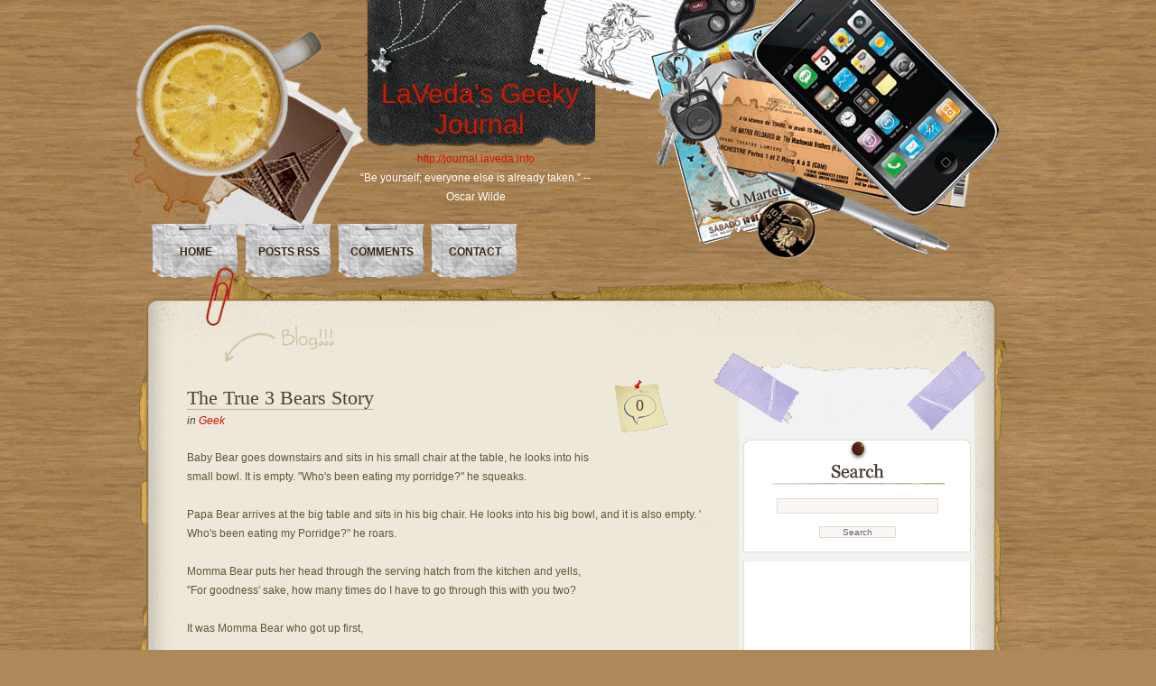

--- FILE ---
content_type: text/html; charset=UTF-8
request_url: http://journal.laveda.info/2008/01/true-3-bears-story.html
body_size: 13907
content:
<!DOCTYPE html>
<html dir='ltr' xmlns='http://www.w3.org/1999/xhtml' xmlns:b='http://www.google.com/2005/gml/b' xmlns:data='http://www.google.com/2005/gml/data' xmlns:expr='http://www.google.com/2005/gml/expr'>
<head>
<link href='https://www.blogger.com/static/v1/widgets/2944754296-widget_css_bundle.css' rel='stylesheet' type='text/css'/>
<meta content='text/html; charset=UTF-8' http-equiv='Content-Type'/>
<meta content='blogger' name='generator'/>
<link href='http://journal.laveda.info/favicon.ico' rel='icon' type='image/x-icon'/>
<link href='http://journal.laveda.info/2008/01/true-3-bears-story.html' rel='canonical'/>
<link rel="alternate" type="application/atom+xml" title="LaVeda&#39;s Geeky  Journal - Atom" href="http://journal.laveda.info/feeds/posts/default" />
<link rel="alternate" type="application/rss+xml" title="LaVeda&#39;s Geeky  Journal - RSS" href="http://journal.laveda.info/feeds/posts/default?alt=rss" />
<link rel="service.post" type="application/atom+xml" title="LaVeda&#39;s Geeky  Journal - Atom" href="https://www.blogger.com/feeds/1386196178827301418/posts/default" />

<link rel="alternate" type="application/atom+xml" title="LaVeda&#39;s Geeky  Journal - Atom" href="http://journal.laveda.info/feeds/2576357846109726978/comments/default" />
<!--Can't find substitution for tag [blog.ieCssRetrofitLinks]-->
<meta content='http://journal.laveda.info/2008/01/true-3-bears-story.html' property='og:url'/>
<meta content='The True 3 Bears Story' property='og:title'/>
<meta content='Baby Bear goes downstairs and sits in his small chair at the table, he looks into his small bowl. It is empty. &quot;Who&#39;s been eating my porridg...' property='og:description'/>
<meta content='XmEoYSn_CkwPiOQG26gZnILNFujxWRKC2INibaU1pQc' name='google-site-verification'/>
<title>LaVeda's Geeky  Journal: The True 3 Bears Story</title>
<style id='page-skin-1' type='text/css'><!--
/*
-----------------------------------------------
Theme Name: Desk Mess
Theme URI: http://www.geekwithlaptop.com/desk-mess-wordpress-theme
Description: Casual work-desk theme for a different blogging experience.Brought to you <a href="http://www.geekwithlaptop.com">Geek with Laptop</a>
Author: Geek With Laptop
Author URL: http://www.geekwithlaptop.com
Tags: valid XHTML, fixed width, wood, two columns, widgets, gravatars, right sidebar,
The CSS/XHTML is released under GPL:  http://www.opensource.org/licenses/gpl-license.php
Converted to blogger template by FalconHive.com
Theme URI: http://www.falconhive.com/2009/02/desk-mess-blogger-template.html
Version: 1.00
Date: 08 February 2008
Author URI: http://www.falconhive.com
----------------------------------------------- */
#navbar-iframe {
height:0px;
visibility:hidden;
display:none;
}
/* = GLOBAL = */
* {margin:0;padding:0;}
body {
margin: 0;
padding: 0;
background:#ae8858 url(https://blogger.googleusercontent.com/img/b/R29vZ2xl/AVvXsEhiuBU1TfE8nk1lI6s_amJVOeUIebr-9HXxGSYSbC7V-vqBNFBgBKr1i9UcsPigp6Q9DDT_Att4XwLK2TF9lusBvcIl1Eas2pAUxy8PDdLnt-yVNWEbd8nlNKqZDl9xt-c_eoNqGch8jqy3/s1600/bg.jpg) repeat top left;
font-family: "Lucida Grande", "Lucida Sans Unicode", sans-serif;
font-size: 12px;
line-height:21px;
color: #635537;
}
a:link, a:visited, a:active {
color: #d21600;
text-decoration: none;
}
a:hover {
text-decoration: underline;
}
h1 {
font-size:25px;
font-family:Georgia, "Times New Roman", Times, serif;
font-weight:normal;
line-height:normal;
padding-bottom:2px;
}
h2 {
font-size:20px;
font-family:Georgia, "Times New Roman", Times, serif;
font-weight:normal;
line-height:normal;
padding-bottom:11px;
padding-top:15px;
}
h3 {
font-size:17px;
font-family:Georgia, "Times New Roman", Times, serif;
font-weight:normal;
line-height:normal;
padding-bottom:10px;
padding-top:14px;
}
/* === HEADER === */
#header-container {
width: 990px;
margin: auto;
padding: 0;
}
#header{
position:relative;
height:295px;
}
#cup {
float:left;
background:url(https://blogger.googleusercontent.com/img/b/R29vZ2xl/AVvXsEhluAehdXPAvi-AWrMNe8PJvqVGWixPD-9PlyDSYY3KskGxJTf-ECdpBLZKeTyFRlZDgMWhLTWotahBJwJ7glji9eSgH2GcLEoyCpYuHYrDOKfjZnPIBVot2SLJu00wtVZOI0oWyukoaFQl/s1600/cup.png) no-repeat;
height:275px;
width:259px;
margin-top:26px;
}
#logo {
margin-left:-37px;
float:left;
background:url(https://blogger.googleusercontent.com/img/b/R29vZ2xl/AVvXsEj9ij0UYeNDfZVond4rZh4NM93239HYcE8ZtN0dvpVvgIvtvKdiKzNSOFRu8nVaadbNeNo1DDerYD7yzxFIyPvlsXk9eLcujjwidp-sSYLjNq-rZdOXgX3-Yew3WdYdXiJf536NXAwfiP-4/s1600/logo.png) no-repeat;
width:304px;
height:170px;
}
#logo h2{
font-family:"Copperplate Gothic Bold", Arial, sans-serif;
font-size:30px;
color:#fff;
text-align:center;
margin:70px 0 0 24px;
width:280px;
}
#logo p{
color:#fff;
margin-left:15px;
text-align:center;
}
#headerright{
float:left;
background:url(https://blogger.googleusercontent.com/img/b/R29vZ2xl/AVvXsEi-xXRRpOrgUDSx6Xf9KOBxyBv5rAdf8PZ9CRo3RW0LBs2k6zN2zNb9DoXSBCLtr474CVSHgvArz1M29v-cC5FqoP8vSpsQKblPBn-foO5h-TUzTd9GHF9zI8iK5ABblx7ym1XXQro7yWA1/s1600/righthead.png) no-repeat;
width:534px;
height:295px;
margin-left:-85px;
}
/* === MENU === */
#menu {
height:55px;
left:20px;
margin:0;
padding:0;
position:absolute;
text-transform:uppercase;
top:248px;
}
#menu, #menu ul {
line-height:3.5;
list-style-image:none;
list-style-position:outside;
list-style-type:none;
}
#menu a, #menu a:hover {
border:medium none;
display:block;
text-decoration:none;
}
#menu li {
background:transparent url(https://blogger.googleusercontent.com/img/b/R29vZ2xl/AVvXsEjz3NnJMpOMpSWR8wuAW1eb_OB28wtkgvWgxrER1HkQAu9w4a2uTYxdaCmtPdQ_jH9Y4dngI7ifvogauZU2whyphenhyphenGyfhyphenhyphentjQfJKC2OZ4TanRcupjnmKHHycBHEGFKTKDP180fY3XtCFuG3d8Q/s1600/menu_button2.png) repeat scroll 0 0;
float:left;
height:61px;
list-style-image:none;
list-style-position:outside;
list-style-type:none;
margin-left:2px;
margin-right:2px;
text-align:center;
width:99px;
}
#menu a, #menu a:visited {
color:#332613;
display:block;
font-weight:bold;
padding:10px 12px;
}
#menu a:hover, #menu a:active {
color:#D21600;
text-decoration:none;
}
/* === MAIN AREA == */
.clear {
position: relative;
clear: both;
height: 5px;
}
#wrapper {
margin: 0 auto;
position: relative;
width: 977px;
background-image: url(https://blogger.googleusercontent.com/img/b/R29vZ2xl/AVvXsEgK-oNXQv2AVzQ8rWLDrpIMFXC6eYrWrl2445lmT-4Qrnpmiz3lttqLKEPXHMJTNjk5CwLwcuETt-3miA14lWRr1LvZ6j5uuWZtPwVe9uI1-M_mvAeKlQ4SQQcrybquqe8dlOEt7uiFOxDy/s1600/mainmidpart.png);
background-repeat: repeat-y;
}
#mainwrap{
width:990px;
margin:0 auto;
}
#maintop {
margin: 0 auto;
position: relative;
width: 977px;
}
#maintopimg {
position: relative;
padding:0;
background:url(https://blogger.googleusercontent.com/img/b/R29vZ2xl/AVvXsEhR-n4pq97p0P-3hr5rVo9zc9W6781U4Z5pw5PP2SrQGA70E7hQrodHL6H3Scu56TAzTMHrvOkwN2lIuej4ZOK4JiPJEKQxzozPC99kZamLMX97_Pl4W6-xJu5n9D0rYsi7YDqmFIaOwimx/s1600/maintoppart.png);
height:113px;
}
#content {
position: relative;
width: 950px;
margin: 0 0 0 45px;
}
/* === MAIN BLOG === */
#main-blog {
float:left;
width:580px;
padding:15px 10px 10px 10px;
}
#main-blog h1 {
font-size:22px;
font-family:Georgia, "Times New Roman", Times, serif;
font-weight:normal;
line-height:normal;
padding-bottom:2px;
}
#main-blog h1 a, #main-blog h1 a:visited, #main-blog h1 a:active{
color:#4a4131;
text-decoration:none;
border-bottom:1px solid #b2b0a4;
}
#main-blog h1 a:hover{
color:#d21600;
text-decoration:none;
border-bottom:1px solid #d21600;
}
.postdata {
margin-bottom: 20px;
font-size: 12px;
font-weight: normal;
font-style:italic;
color: #4a4131;
}
.post {
margin-bottom:60px;
}
.post p {
margin:0;
padding:0 0 10px;
}
.post ul {
margin-left:35px
}
.post-comments {
float: right;
width: 63px;
height: 61px;
padding:18px 0 0 24px;
font-size:18px;
font-family:Georgia, "Times New Roman", Times, serif;
font-weight:normal;
margin:-7px 20px 0 0;
background: url(https://blogger.googleusercontent.com/img/b/R29vZ2xl/AVvXsEizt-ChMO4FtNbfWXYiL9IEZ7I4JrBAL6ikj1Y2JDko8IJJ-opHL3-cEBz24EPnXeBbsmX6CWTuAMxk4Lm84ltgL6jmwJ7cFT6iedGLz4952ArvXrbt2w6f7JI8oki9R0g-YkWSpDFcWWHG/s1600/commentbck.png) no-repeat;
}
.post-social {
float: right;
width: 78px;
height: 74px;
margin:-22px 30px 0 0;
background: url(http://img8.imageshack.us/img8/6044/socialbcklk6.png) no-repeat;
}
.rss {
background: url(https://blogger.googleusercontent.com/img/b/R29vZ2xl/AVvXsEj0nJKZwxdfV2GpLv9avURimbjebUewfVEuLdYs79TaEUrAVzSRNKXxeAtkdRiediBf__cULWIUYvwZ2OiH2mxx7_x6d06sSCt9Kf_UfTVKnYyjk05XEgB9zH94lG_EpyfARaSKYf04pKpA/s1600/rssicon.png) no-repeat 0 50%;
padding-left:20px;
padding-top:1px;
}
.post-comments a:link, .post-comments a:visited, .post-comments a:active{
color:#4a4131;
text-decoration:none;
}
.post-comments a:hover {
color:#d21600;
text-decoration:none;
}
/* === SIDEBAR == */
#sidebar-top {
background: url(https://blogger.googleusercontent.com/img/b/R29vZ2xl/AVvXsEigSMJRkH2qA2RO3_fXPHcmTPA3uUfEXiUlTkwj0SPFLrEz4gE7KpUJC5np7xP1gg5ZlcIQmrwkipy7-CspFtAMUaDi2UiwpFce9TYCO_j0X3w6b8fozfDjLqWDuAoyyHDnv2eRF4Y1-KgY/s1600/sidebartop.png) no-repeat;
height: 90px;
min-height: 90px;
}
#sidebar-content {
background: url(https://blogger.googleusercontent.com/img/b/R29vZ2xl/AVvXsEinR6Wek0imK88rN8EF816I_9X_hTqLtrTy6qaWlJ6RcJElhWjOdGedbid-yJ8SFRsVsHHZNVpj74ZWWGDCn3MqW9WWBi-JKmk5QvRGXh1rBlFNKp0ajFM8udL-3HLNk9lwBX5-fatmrbeE/s1600/sidebarmid.png) repeat-y;
padding:9px 30px 30px 30px;
}
#sidebar-bottom {
background: url(https://blogger.googleusercontent.com/img/b/R29vZ2xl/AVvXsEiX3W3slzJK4BQEWOB8_QaZT6-WvhcXjRik61eRq1jgIeP0FAQ4t8FApgoWsyQPbeX_EB5orHjKKHLk6nKSraB4RewScNsnF5ojZ465A99IieXzgEKWLjbfWOfx0rjPiTmmv7r8yrpXK4ev/s1600/sidebarbottom.png) no-repeat;
height: 37px;
min-height: 37px;
text-align:right;
margin-left:-1px;
}
#sidebar {
width:305px;
position:relative;
float:left;
margin:-20px 0 0 -8px;
}
.subcolumn{
width:255px;
}
#search{
width:252px;
height:125px;
background:url(https://blogger.googleusercontent.com/img/b/R29vZ2xl/AVvXsEhrx-fnc0vJghTVuzPSQrIeWfIN9QgI29FruL391O3zv7nEB08gzEv7_BXlTxlJrEVF3XCXqmgEGoSpqR4BJf7lVGkHY2Zwo_xxVB8tqWHf7IZQy5PYh6q8dq7VjPU9drQ8Cs08pke6z5j4/s1600/searchbck.png) no-repeat;
margin-left:4px;
}
.form-input {
margin: 65px 10px 10px 37px;
width: 173px;
padding: 2px 2px;
background: #faf6f6;
border: 1px solid #e3dccb;
color: #666;
font-family: Arial, Helvetica, sans-serif;
font-size: 0.8em;
}
.form-input:focus {
background:#f2f0f0;
border: 1px solid #b5b4b2;
}
.search-submit {
margin:0 0 0 84px;
width: 85px;
background: #faf6f6;
border: 1px solid #e3dccb;
color: #666;
font-size:.85em;
}
.widgeth .widget {
width:252px;
margin-left:4px;
background:url(https://blogger.googleusercontent.com/img/b/R29vZ2xl/AVvXsEivJr3OTGgh-HIt6NNanel-Dt68VJCvmrGDvaJz_0OBYjnlR3LpWSDP7esHC8Sv0-5UPxRuS9kW74y42gVjZpayARvKXy3BGaIAb-9uHUSdVrhIki8tv6qLXMtpdsLYmtacOtVWKOorUnkD/s1600/widgetbck.png) repeat-y;
border-bottom:1px solid #e3dccb;
margin-bottom:10px;
text-align:center;
padding-bottom:10px;
margin-top:10px;
}
#calendar_wrap{
margin-left:55px;
}
.widgeth p {
padding-left:5px;
}
.widgeth h2 {
height:40px;
width:252px;
background:url(https://blogger.googleusercontent.com/img/b/R29vZ2xl/AVvXsEj3G-qefeRvoE0mNGPzNvgpaKSQazxt5KBXMJVBJjJZf933RU6YkwjB-i6WX41h08wAXf3xZxJgT_rk-KxE0VcEBFJgfb94QST4citLDIB69iXi_G91RDwpkTd8hCKKY6V_5RTgHjjNqFXG/s1600/widgeth2.png) no-repeat;
text-align:center;
padding:22px 0 0 0;
font-size:20px;
font-family:Georgia, "Times New Roman", Times, serif;
font-weight:normal;
line-height:normal;
color:#4a4131;
margin:0;
}
.widgeth ul {
margin:0 0 15px 0;
padding:5px 0;
border:none ;
list-style:none;
}
.widgeth ul li {
padding:5px 15px 10px 15px;
margin:0px;
background: url(https://blogger.googleusercontent.com/img/b/R29vZ2xl/AVvXsEjIXc_H8GxmqidzeHrQe69FIckYyCUAZaTRU5Jk0j1MGHI7BYaeojb1-BZO3xc69O4wl9FoUOYALyEURQC3UuhrHY1fcCO7lFzAZ43pSRlUmzyJlw_pQ2HQTvwJ9F07bZi03PKxfyOnNq_z/s1600/listseparator.png) no-repeat 25% 100%;
}
.widgeth ul li a{
color: #d21600;
text-decoration:none;
}
.textwidget{
padding:0 8px 0 8px;
}
.widgeth ul li a:hover{
color: #635537;
text-decoration:none;
}
/* --- YOUR-LINK-HERE --- */
img {
}
p img {
padding: 0;
max-width: 100%;
}
img.aligncenter {
border: 1px solid #59350b;
margin-left: auto;
margin-right: auto;
display: block;
}
img.alignright {
border: 1px solid #59350b;
margin: 0 0 13px 13px;
display: inline;
}
img.alignleft {
border: 1px solid #59350b;
margin: 0 13px 13px 0;
display: inline;
}
.alignleft {
float: left
}
.alignright {
float: right;
}
.wp-caption {
border: 1px solid #59350b;
text-align: center;
background-color: #f3f3f3;
padding-top: 4px;
margin: 10px;
/* optional rounded corners for browsers that support it */
-moz-border-radius: 3px;
-khtml-border-radius: 3px;
-webkit-border-radius: 3px;
border-radius: 3px;
}
.wp-caption img {
margin: 0;
padding: 0;
border: 0 none;
}
.wp-caption p.wp-caption-text {
font-size: 11px;
line-height: 17px;
padding: 0 4px 5px;
margin: 0;
}
/* == FOOTER == */
#bottom{
background:url(https://blogger.googleusercontent.com/img/b/R29vZ2xl/AVvXsEh9cldI8OuYraRGtTxkqDnXuO9pD-CYSQS9wV_M5gJGXJPEEjuTX1CHwepQ8F6CFS9NOtofjJijtp7pl82FevpGZRUXOOPBFL9ASmQWl0hTL22dBPyQP-o2MTrdl0DEjVAdUE213cuCx-sm/s1600/footer2.png) no-repeat;
height:154px;
}
#bottom p{
text-align:center;
}
#wp-footer{
position:absolute;
background: url(https://blogger.googleusercontent.com/img/b/R29vZ2xl/AVvXsEhtgTrN79s9s3qtTz8voyI9ndO2nVjSbaneiDrqLJE3uNalp0eUOa9pIAKwPLtEs28Eu6EDp5daW1xYlMahtRXnfHcOUDeJK83PVQ45kfmkV_HTXZjv5Az72USMcxC5Hq4ruSYkLOh_FxIZ/s1600/footer-wp.png) no-repeat;
width:95px;
height:26px;
margin-top:95px;
margin-left:460px;
}
#wp-footer a {
display: block;
height: 0;
padding-top:26px;
overflow: hidden;
text-decoration: none;
width: 95px;
}
#wp-footer a:hover {
background: url(https://blogger.googleusercontent.com/img/b/R29vZ2xl/AVvXsEhtgTrN79s9s3qtTz8voyI9ndO2nVjSbaneiDrqLJE3uNalp0eUOa9pIAKwPLtEs28Eu6EDp5daW1xYlMahtRXnfHcOUDeJK83PVQ45kfmkV_HTXZjv5Az72USMcxC5Hq4ruSYkLOh_FxIZ/s1600/footer-wp.png)  no-repeat 0 -28px;
}
/*------------------COMMENTS----------*/
.commentlist {
padding: 0;
text-align: justify;
}
.commentlist p {
margin: 0 15px 10px 2px;
clear:both;
}
#commentform p {
margin: 5px 0;
}
.nocomments {
text-align: center;
margin: 0;
padding: 0;
}
.alt{
margin-top: 1px;
padding: 10px 10px 5px 10px;
background: #f2f2f2;
border: 1px solid #b2b0a4;
}
.alt2{
margin-top: 1px;
padding: 10px 10px 5px 10px;
background: #ffffff;
border: 1px solid #b2b0a4;
}
.administrator {
margin-top: 1px;
padding: 10px 10px 5px 10px;
background:#e5dfcf url(https://blogger.googleusercontent.com/img/b/R29vZ2xl/AVvXsEhdUL-9kKAltkuYs0RcJdkEQQWAcgsFChvIBO7u3UGy0TbJK6z-4-kl5LUW1EGa7U3uHNGQFlTwJg9zwEmeT45bBqR7dYeiJemVV7jYXjb6SgvbZDzGOcQ7bCOs156TSqhOY-S5sBr-SB1n/s1600/author.png) no-repeat center ;
border: 1px solid #7e7d75;
}
.cgravatar {
float: left;
width: 60px;
height: 60px;
margin: 0px 12px 0px 0px;
border: 1px solid #47453a;
}
.comment-author {
font-size: 120%;
font-family:Geneva, Arial, Helvetica, sans-serif;
color: #2b2d2f;
}
.comment-author a:link , .comment-author a:visited, .comment-author a:active {
color: #d21600;
border-bottom: 1px solid #d21600 ;
text-decoration: none;
}
.comment-author a:hover {
color: #635537;
border-bottom:1px solid #b2b0a4;
text-decoration: none;
}
.comment-date {
margin-left:2px;
margin-top:3px;
font-size: .75em;
color: #888;
}
#com{
width:580px;
padding: 0 0 5px 0px;
clear: both;
}
#comhead{
background:url(https://blogger.googleusercontent.com/img/b/R29vZ2xl/AVvXsEiGZtMIITtYd1Bun9x7u8RJ8te-PUqsHQLXlxSYMQTwBv4xFQ-XHGoAArL1Gco3AkXMEDXvOZ_Bsta8peAuTa2gslR1AX7ykZzn7zt6DoBJghun9H-MZDlnij3WS7LjKCGVRRtcp48s43fN/s1600/comh3.png) no-repeat;
margin-bottom:10px;
color:#271b03;
padding:8px 0 0 40px;
font-size:18px;
font-family:Arial, Helvetica, sans-serif;
font-weight:normal;
width: 175px;
height: 36px;
}
#respond {
width:580px;
padding: 0 0 5px 10px;
clear: both;
}
#respond {
background:url(https://blogger.googleusercontent.com/img/b/R29vZ2xl/AVvXsEiGZtMIITtYd1Bun9x7u8RJ8te-PUqsHQLXlxSYMQTwBv4xFQ-XHGoAArL1Gco3AkXMEDXvOZ_Bsta8peAuTa2gslR1AX7ykZzn7zt6DoBJghun9H-MZDlnij3WS7LjKCGVRRtcp48s43fN/s1600/comh3.png) no-repeat;
width: 175px;
height: 36px;
margin-top:25px;
color:#271b03;
padding:8px 0 0 70px;
font-size:18px;
font-family:Arial, Helvetica, sans-serif;
font-weight:normal;
}
#commentform {
margin: 10px 10px 30px 0px;
font: 110% Arial, Helvetica, sans-serif;
}
#commentform p {
padding: 6px 0px;
margin: 0px;
}
#commentform label{
color: #787878;
font-size: 87%;
}
#commentform input{
width: 200px;
background: #fff;
border: 1px solid #b2b0a4;
padding: 5px;
margin-top: 3px;
font: 100% 'Trebuchet MS', Verdana, Sans-Serif;
}
#commentform textarea{
height: 130px;
background: #fff;
border: 1px solid #b2b0a4;
padding: 5px;
margin-top: 3px;
font: 100% 'Trebuchet MS', Verdana, Sans-Serif;
overflow: auto;
}
#commentform #submit{
cursor:pointer;
}
.contactform input,  .contactform textarea {
background: #333;
border: 1px solid #b2b0a4;
color: #fff;
}
.contactform input:focus, .contactform textarea:focus {
background:#444444;
border: 1px solid #000;
padding-bottom:30px;
color:#fff;
}
.contactform #contactsubmit {
width: 85px;
background: #111;
border: 1px solid #666;
color: #e3e3e3;
font-size:.85em;
}
.contactform #contactsubmit:focus{
width: 85px;
background: #333;
border: 1px solid #666;
color: #e3e3e3;
font-size:.85em;
}
.contactform textarea {
width: 340px;
height: 200px;
margin-bottom:10px;
}
.ddfmwrap {
width: 450px;
margin: 0;
padding: 10px 0;
}
.ddfmwrap form.ddfm {
width: 450px;
margin: 0;
padding: 0;
}
.ddfmwrap form.ddfm legend {
font-size: 1.1em;
font-weight: normal;
color: #635537;
}
.ddfmwrap form.ddfm label {
padding-top: 4px;
color: #635537;
font-weight: normal;
line-height: normal;
}
.ddfmwrap form.ddfm fieldset {
padding: 15px 15px 15px;
border: 1px solid #b2b0a4;
}
.ddfmwrap p {
color: #635537;
}
form.ddfm .credits {
display: none;
}
.ddfmwrap .required {
color: #cf0e0e;
}
.ddfmwrap .fmtext, .ddfmwrap .fmtextarea, .ddfmwrap .fmselect {
padding: 4px 5px;
background: #fdfef6;
border: 1px solid #b2b0a4;
color: #635537;
font-family: Arial, Helvetica, Geneva, sans-serif;
font-size: 1em;
}
.ddfmwrap .fmtextarea {
height: 200px;
}
.ddfmwrap .fmtext:focus, .ddfmwrap .fmtextarea:focus, .ddfmwrap .fmselect:focus {
border: 1px solid #918b6e;
}
.ddfmwrap .submit {
margin-left:-8px;
text-align: left;
}
.ddfmwrap .submit input {
padding: 3px 12px;
background: #fdfef6;
border: 1px solid #918b6e;
color: #2b2d2f;
font: normal 0.9em Arial, Helvetica, Geneva, sans-serif;
}
#wp-calendar {
empty-cells:show;
font-size:12px;
font-weight:bold;
margin:0;
padding:0;
text-align:center;
text-decoration:none;
width:200px;
}
#blog-pager-newer-link{padding-left:20px;float:left}
#blog-pager-older-link{padding-right:20px;float:right}
#blog-pager{text-align:center}

--></style>
<!--[if IE 6]> <link rel="stylesheet" href="http://demo.themespreview.com/wp-content/themes/001/desk-mess/ie60.css" type="text/css" media="screen" /> <![endif]-->
<link href='https://www.blogger.com/dyn-css/authorization.css?targetBlogID=1386196178827301418&amp;zx=7023a42c-21cc-469c-9b2a-aec348c250d2' media='none' onload='if(media!=&#39;all&#39;)media=&#39;all&#39;' rel='stylesheet'/><noscript><link href='https://www.blogger.com/dyn-css/authorization.css?targetBlogID=1386196178827301418&amp;zx=7023a42c-21cc-469c-9b2a-aec348c250d2' rel='stylesheet'/></noscript>
<meta name='google-adsense-platform-account' content='ca-host-pub-1556223355139109'/>
<meta name='google-adsense-platform-domain' content='blogspot.com'/>

<!-- data-ad-client=ca-pub-0261364059367966 -->

</head>
<body>
<div class='navbar section' id='navbar'><div class='widget Navbar' data-version='1' id='Navbar1'><script type="text/javascript">
    function setAttributeOnload(object, attribute, val) {
      if(window.addEventListener) {
        window.addEventListener('load',
          function(){ object[attribute] = val; }, false);
      } else {
        window.attachEvent('onload', function(){ object[attribute] = val; });
      }
    }
  </script>
<div id="navbar-iframe-container"></div>
<script type="text/javascript" src="https://apis.google.com/js/platform.js"></script>
<script type="text/javascript">
      gapi.load("gapi.iframes:gapi.iframes.style.bubble", function() {
        if (gapi.iframes && gapi.iframes.getContext) {
          gapi.iframes.getContext().openChild({
              url: 'https://www.blogger.com/navbar/1386196178827301418?po\x3d2576357846109726978\x26origin\x3dhttp://journal.laveda.info',
              where: document.getElementById("navbar-iframe-container"),
              id: "navbar-iframe"
          });
        }
      });
    </script><script type="text/javascript">
(function() {
var script = document.createElement('script');
script.type = 'text/javascript';
script.src = '//pagead2.googlesyndication.com/pagead/js/google_top_exp.js';
var head = document.getElementsByTagName('head')[0];
if (head) {
head.appendChild(script);
}})();
</script>
</div></div>
<!-- Mainwrap -->
<div id='mainwrap'>
<!-- Header-container -->
<div id='header-container'>
<!-- Header -->
<div id='header'>
<div id='cup'></div>
<div id='logo'>
<div class='header section' id='header'><div class='widget Header' data-version='1' id='Header1'>
<div id='header-inner'>
<div class='titlewrapper'>
<h1 class='title'>
<h2><a href='http://journal.laveda.info/'>LaVeda's Geeky  Journal</a></h2>
</h1>
</div>
<p><a href="http://journal.laveda.info">http://journal.laveda.info</a>
<br>
&#8220;Be yourself; everyone else is already taken.&#8221; -- Oscar Wilde</p>
</div>
</div></div>
</div>
<!-- /Logo -->
<div id='headerright'></div>
<ul id='menu'>
<li><a href='http://journal.laveda.info/'>Home</a></li>
<li><a href='http://journal.laveda.info/feeds/posts/default' title='Post RSS'>Posts RSS</a></li>
<li><a href='http://journal.laveda.info/feeds/comments/default' title='Comments RSS'>Comments</a></li>
<li><a href='mailto:LaVedaHMason@gmail.com' title='Send Email to LaVeda H. Mason'><span>Contact</span></a></li>
</ul>
</div>
<!-- /Header -->
</div>
<!-- /Header-container -->
<!-- Maintop -->
<div id='maintop'>
<div id='maintopimg'></div>
</div>
<!-- /Maintop -->
<!-- Wrapper -->
<div id='wrapper'>
<!-- Content -->
<div id='content'>
<!-- Mainblog -->
<div id='main-blog'>
<div class='clear'></div>
<div class='main section' id='main'><div class='widget Blog' data-version='1' id='Blog1'>
<div class='blog-posts hfeed'>
<!--Can't find substitution for tag [adStart]-->
<div class='post'>
<a name='2576357846109726978'></a>
<div class='post-comments'>
<a class='comment-link' href='https://www.blogger.com/comment/fullpage/post/1386196178827301418/2576357846109726978' onclick=''>
0
</a>
</div>
<h1>
<a href='http://journal.laveda.info/2008/01/true-3-bears-story.html'>The True 3 Bears Story</a>
</h1>
<div class='postdata'>

	  in
	  
<a href='http://journal.laveda.info/search/label/Geek' rel='tag'>Geek</a>
</div>
<div class='post-header-line-1'></div>
<div class='post-body entry-content'>
<div class='entry'>
Baby Bear goes downstairs and sits in his small chair at the table, he looks into his small bowl. It is empty. "Who's been eating my porridge?" he squeaks.<br /><br />Papa Bear arrives at the big table and sits in his big chair. He looks into his big bowl, and it is also empty. ' Who's been eating my Porridge?" he roars.<br /><br />Momma Bear puts her head through the serving hatch from the kitchen and yells,<br />"For goodness' sake, how many times do I have to go through this with you two?<br /><br />It was Momma Bear who got up first,<br /><br />It was Momma Bear who woke everyone in the house,<br /><br />It was Momma Bear who made the coffee,<br /><br />It was Momma Bear who unloaded the dishwasher from last night, and put everything away,<br /><br />It was Momma Bear who went out in the cold early morning air to fetch the newspaper,<br /><br />It was Momma Bear who set the table,<br /><br />It was Momma Bear who put the cat out, cleaned the litter box, and filled the cat's water and food dish, and,<br /><br />NOW that you've decided to drag your sorry selves downstairs, and grace Momma Bear's kitchen with your grumpy presence---listen good, cause I'm only going to say this one more time:<br /><br /><br />SCROLL DOWN<br /><br /><br /><br /><br /><br /><br /><br /><br /><br /><br /><br /><br /><br /><br /><br /><br /><br /> <br /><br />"I HAVEN'T MADE THE PORRIDGE YET!!"
<div style='clear: both;'></div>
<br/>
<span class='post-backlinks post-comment-link'>
</span>
<span class='post-icons'>
<span class='item-control blog-admin pid-971442496'>
<a href='https://www.blogger.com/post-edit.g?blogID=1386196178827301418&postID=2576357846109726978&from=pencil' title='Edit Post'>
<img alt='' class='icon-action' height='18' src='https://resources.blogblog.com/img/icon18_edit_allbkg.gif' width='18'/>
</a>
</span>
</span>
</div>
<div class='clearfix'></div>
</div>
<div class='post-footer'>
<div class='post-footer-line post-footer-line-1'>
</div>
<div class='post-footer-line post-footer-line-2'>
<span class='reaction-buttons'>
</span>
<span class='star-ratings'>
</span>
</div>
<div class='post-footer-line post-footer-line-3'>
<span class='post-location'>
</span>
</div>
</div>
</div>
<div class='com'>
<a name='comments'></a>
<h3 id='comhead'>
0 Comments
        
</h3>
<div class='commentlist'>
</div>
<p class='comment-footer'>
<a href='https://www.blogger.com/comment/fullpage/post/1386196178827301418/2576357846109726978' onclick=''>Post a Comment</a>
</p>
<div id='backlinks-container'>
<div id='Blog1_backlinks-container'>
</div>
</div>
</div>
<!--Can't find substitution for tag [adEnd]-->
<script type="text/javascript"><!--
google_ad_client="pub-0261364059367966";
google_ad_host="pub-1556223355139109";
google_ad_host_channel="00000+00003+00035+00435";
google_ad_width=728;
google_ad_height=90;
google_ad_format="728x90_as";
google_ad_type="text_image";
google_color_border="72179D";
google_color_bg="FFFFFF";
google_color_link="333333";
google_color_url="72179D";
google_color_text="333333";
//--></script>
<script type="text/javascript"
  src="http://pagead2.googlesyndication.com/pagead/show_ads.js">
</script>
<!--Can't find substitution for tag [adStart]-->
<!--Can't find substitution for tag [adEnd]-->
</div>
<div class='blog-pager' id='blog-pager'>
<span id='blog-pager-newer-link'>
<a class='blog-pager-newer-link' href='http://journal.laveda.info/2008/01/food-for-thought.html' id='Blog1_blog-pager-newer-link' title='Newer Post'>Newer Post</a>
</span>
<span id='blog-pager-older-link'>
<a class='blog-pager-older-link' href='http://journal.laveda.info/2008/01/surefire-way-to-get-your-children-to-go.html' id='Blog1_blog-pager-older-link' title='Older Post'>Older Post</a>
</span>
<a class='home-link' href='http://journal.laveda.info/'>Home</a>
</div>
<div class='clear'></div>
<div class='post-feeds'>
<div class='feed-links'>
Subscribe to:
<a class='feed-link' href='http://journal.laveda.info/feeds/2576357846109726978/comments/default' target='_blank' type='application/atom+xml'>Post Comments (Atom)</a>
</div>
</div>
</div></div>
</div>
<!-- /Mainblog -->
<!-- Sidebar -->
<div id='sidebar'>
<div id='sidebar-top'></div>
<div id='sidebar-content'>
<div id='subcolumn'>
<div id='search'>
<form action='/search' id='searchform' method='get'>
<div>
<input class='form-input' id='s' name='q' size='35' type='text' value=''/>
<input class='search-submit' name='search' type='submit' value='Search'/>
</div>
</form>
</div>
<div class='widgeth section' id='widgeth'><div class='widget AdSense' data-version='1' id='AdSense2'>
<div class='widget-content'>
<script type="text/javascript"><!--
google_ad_client="pub-0261364059367966";
google_ad_host="pub-1556223355139109";
google_ad_host_channel="00000+00003+00035+00435";
google_alternate_ad_url="http://www.blogger.com/img/blogger_ad.html";
google_ad_width=120;
google_ad_height=600;
google_ad_format="120x600_as";
google_ad_type="text_image";
google_color_border="FFFFFF";
google_color_bg="FFFFFF";
google_color_link="0000FF";
google_color_url="008000";
google_color_text="000000";
//--></script>
<script type="text/javascript"
  src="http://pagead2.googlesyndication.com/pagead/show_ads.js">
</script>
<div class='clear'></div>
</div>
</div><div class='widget AdSense' data-version='1' id='AdSense1'>
<div class='widget-content'>
<script type="text/javascript"><!--
google_ad_client="pub-0261364059367966";
google_ad_host="pub-1556223355139109";
google_ad_host_channel="00000+00003+00035+00435";
google_alternate_ad_url="http://www.blogger.com/img/blogger_ad.html";
google_ad_width=120;
google_ad_height=600;
google_ad_format="120x600_as";
google_ad_type="text_image";
google_color_border="FFFFFF";
google_color_bg="FFFFFF";
google_color_link="0000FF";
google_color_url="008000";
google_color_text="000000";
//--></script>
<script type="text/javascript"
  src="http://pagead2.googlesyndication.com/pagead/show_ads.js">
</script>
<div class='clear'></div>
</div>
</div><div class='widget LinkList' data-version='1' id='LinkList1'>
<h2>BlogRoll</h2>
<div class='widget-content'>
<ul>
<li><a href='http://ecorenovator.org/'>EcoRenovator</a></li>
<li><a href='http://daringfireball.net/'>Daring Fireball</a></li>
<li><a href='http://www.gps.eu/'>GPS Reviews and News</a></li>
<li><a href='http://www.gearcrave.com/'>GearCrave</a></li>
<li><a href='http://radar.oreilly.com/'>O'Reilly Radar</a></li>
<li><a href='http://andyabramson.blogs.com/working_anywhere/'>Working Anywhere</a></li>
<li><a href='http://andyabramson.blogs.com/'>VOIP Watch</a></li>
<li><a href='http://www.enviroblog.org/'>Enviroblog</a></li>
<li><a href='http://inventorspot.com/inventions/gallery'>Inventor Spot Gallery</a></li>
<li><a href='http://inventorspot.com/'>Inventor Spot</a></li>
<li><a href='http://googlesystem.blogspot.com/'>Google System</a></li>
<li><a href='http://googlegadgetsapi.blogspot.com/'>Google Gadgets API</a></li>
<li><a href='http://www.everythingusb.com/'>Everything USB</a></li>
<li><a href='http://techreport.com/'>Techreport</a></li>
<li><a href='http://www.wired.com/'>Wired</a></li>
<li><a href='http://www.techmeme.com/'>Techmeme</a></li>
<li><a href='http://www.mattcutts.com/blog/'>Matt Cutts: Gadgets, Google, and SEO</a></li>
<li><a href='http://blog.mygeeklife.net/'>My Geek Life Blog</a></li>
<li><a href='http://www.lifehack.org/'>Stepcase Lifehack</a></li>
<li><a href='http://antwrp.gsfc.nasa.gov/apod/'>NASA Astronomy Picture of the Day</a></li>
<li><a href='http://news.cnet.com/webware/'>Webware</a></li>
<li><a href='http://www.sciencedaily.com/newsfeed.xml'>Science Daily</a></li>
<li><a href='http://scienceblogs.com/notrocketscience/'>Not Rocket Science</a></li>
<li><a href='http://www.dailygalaxy.com/'>The Daily Galaxy</a></li>
<li><a href='http://lifehacker.com/'>Lifehacker</a></li>
<li><a href='http://gmailblog.blogspot.com/'>Official GMail Blog</a></li>
</ul>
<div class='clear'></div>
</div>
</div><div class='widget BlogArchive' data-version='1' id='BlogArchive2'>
<h2>Blog Archive</h2>
<div class='widget-content'>
<div id='ArchiveList'>
<div id='BlogArchive2_ArchiveList'>
<ul class='hierarchy'>
<li class='archivedate collapsed'>
<a class='toggle' href='javascript:void(0)'>
<span class='zippy'>

        &#9658;&#160;
      
</span>
</a>
<a class='post-count-link' href='http://journal.laveda.info/2010/'>
2010
</a>
<span class='post-count' dir='ltr'>(1)</span>
<ul class='hierarchy'>
<li class='archivedate collapsed'>
<a class='toggle' href='javascript:void(0)'>
<span class='zippy'>

        &#9658;&#160;
      
</span>
</a>
<a class='post-count-link' href='http://journal.laveda.info/2010/11/'>
November
</a>
<span class='post-count' dir='ltr'>(1)</span>
</li>
</ul>
</li>
</ul>
<ul class='hierarchy'>
<li class='archivedate collapsed'>
<a class='toggle' href='javascript:void(0)'>
<span class='zippy'>

        &#9658;&#160;
      
</span>
</a>
<a class='post-count-link' href='http://journal.laveda.info/2009/'>
2009
</a>
<span class='post-count' dir='ltr'>(38)</span>
<ul class='hierarchy'>
<li class='archivedate collapsed'>
<a class='toggle' href='javascript:void(0)'>
<span class='zippy'>

        &#9658;&#160;
      
</span>
</a>
<a class='post-count-link' href='http://journal.laveda.info/2009/11/'>
November
</a>
<span class='post-count' dir='ltr'>(1)</span>
</li>
</ul>
<ul class='hierarchy'>
<li class='archivedate collapsed'>
<a class='toggle' href='javascript:void(0)'>
<span class='zippy'>

        &#9658;&#160;
      
</span>
</a>
<a class='post-count-link' href='http://journal.laveda.info/2009/10/'>
October
</a>
<span class='post-count' dir='ltr'>(1)</span>
</li>
</ul>
<ul class='hierarchy'>
<li class='archivedate collapsed'>
<a class='toggle' href='javascript:void(0)'>
<span class='zippy'>

        &#9658;&#160;
      
</span>
</a>
<a class='post-count-link' href='http://journal.laveda.info/2009/09/'>
September
</a>
<span class='post-count' dir='ltr'>(6)</span>
</li>
</ul>
<ul class='hierarchy'>
<li class='archivedate collapsed'>
<a class='toggle' href='javascript:void(0)'>
<span class='zippy'>

        &#9658;&#160;
      
</span>
</a>
<a class='post-count-link' href='http://journal.laveda.info/2009/08/'>
August
</a>
<span class='post-count' dir='ltr'>(2)</span>
</li>
</ul>
<ul class='hierarchy'>
<li class='archivedate collapsed'>
<a class='toggle' href='javascript:void(0)'>
<span class='zippy'>

        &#9658;&#160;
      
</span>
</a>
<a class='post-count-link' href='http://journal.laveda.info/2009/07/'>
July
</a>
<span class='post-count' dir='ltr'>(2)</span>
</li>
</ul>
<ul class='hierarchy'>
<li class='archivedate collapsed'>
<a class='toggle' href='javascript:void(0)'>
<span class='zippy'>

        &#9658;&#160;
      
</span>
</a>
<a class='post-count-link' href='http://journal.laveda.info/2009/06/'>
June
</a>
<span class='post-count' dir='ltr'>(2)</span>
</li>
</ul>
<ul class='hierarchy'>
<li class='archivedate collapsed'>
<a class='toggle' href='javascript:void(0)'>
<span class='zippy'>

        &#9658;&#160;
      
</span>
</a>
<a class='post-count-link' href='http://journal.laveda.info/2009/05/'>
May
</a>
<span class='post-count' dir='ltr'>(2)</span>
</li>
</ul>
<ul class='hierarchy'>
<li class='archivedate collapsed'>
<a class='toggle' href='javascript:void(0)'>
<span class='zippy'>

        &#9658;&#160;
      
</span>
</a>
<a class='post-count-link' href='http://journal.laveda.info/2009/04/'>
April
</a>
<span class='post-count' dir='ltr'>(4)</span>
</li>
</ul>
<ul class='hierarchy'>
<li class='archivedate collapsed'>
<a class='toggle' href='javascript:void(0)'>
<span class='zippy'>

        &#9658;&#160;
      
</span>
</a>
<a class='post-count-link' href='http://journal.laveda.info/2009/03/'>
March
</a>
<span class='post-count' dir='ltr'>(7)</span>
</li>
</ul>
<ul class='hierarchy'>
<li class='archivedate collapsed'>
<a class='toggle' href='javascript:void(0)'>
<span class='zippy'>

        &#9658;&#160;
      
</span>
</a>
<a class='post-count-link' href='http://journal.laveda.info/2009/02/'>
February
</a>
<span class='post-count' dir='ltr'>(9)</span>
</li>
</ul>
<ul class='hierarchy'>
<li class='archivedate collapsed'>
<a class='toggle' href='javascript:void(0)'>
<span class='zippy'>

        &#9658;&#160;
      
</span>
</a>
<a class='post-count-link' href='http://journal.laveda.info/2009/01/'>
January
</a>
<span class='post-count' dir='ltr'>(2)</span>
</li>
</ul>
</li>
</ul>
<ul class='hierarchy'>
<li class='archivedate expanded'>
<a class='toggle' href='javascript:void(0)'>
<span class='zippy toggle-open'>

        &#9660;&#160;
      
</span>
</a>
<a class='post-count-link' href='http://journal.laveda.info/2008/'>
2008
</a>
<span class='post-count' dir='ltr'>(122)</span>
<ul class='hierarchy'>
<li class='archivedate collapsed'>
<a class='toggle' href='javascript:void(0)'>
<span class='zippy'>

        &#9658;&#160;
      
</span>
</a>
<a class='post-count-link' href='http://journal.laveda.info/2008/12/'>
December
</a>
<span class='post-count' dir='ltr'>(4)</span>
</li>
</ul>
<ul class='hierarchy'>
<li class='archivedate collapsed'>
<a class='toggle' href='javascript:void(0)'>
<span class='zippy'>

        &#9658;&#160;
      
</span>
</a>
<a class='post-count-link' href='http://journal.laveda.info/2008/11/'>
November
</a>
<span class='post-count' dir='ltr'>(10)</span>
</li>
</ul>
<ul class='hierarchy'>
<li class='archivedate collapsed'>
<a class='toggle' href='javascript:void(0)'>
<span class='zippy'>

        &#9658;&#160;
      
</span>
</a>
<a class='post-count-link' href='http://journal.laveda.info/2008/10/'>
October
</a>
<span class='post-count' dir='ltr'>(2)</span>
</li>
</ul>
<ul class='hierarchy'>
<li class='archivedate collapsed'>
<a class='toggle' href='javascript:void(0)'>
<span class='zippy'>

        &#9658;&#160;
      
</span>
</a>
<a class='post-count-link' href='http://journal.laveda.info/2008/09/'>
September
</a>
<span class='post-count' dir='ltr'>(2)</span>
</li>
</ul>
<ul class='hierarchy'>
<li class='archivedate collapsed'>
<a class='toggle' href='javascript:void(0)'>
<span class='zippy'>

        &#9658;&#160;
      
</span>
</a>
<a class='post-count-link' href='http://journal.laveda.info/2008/08/'>
August
</a>
<span class='post-count' dir='ltr'>(1)</span>
</li>
</ul>
<ul class='hierarchy'>
<li class='archivedate collapsed'>
<a class='toggle' href='javascript:void(0)'>
<span class='zippy'>

        &#9658;&#160;
      
</span>
</a>
<a class='post-count-link' href='http://journal.laveda.info/2008/07/'>
July
</a>
<span class='post-count' dir='ltr'>(8)</span>
</li>
</ul>
<ul class='hierarchy'>
<li class='archivedate collapsed'>
<a class='toggle' href='javascript:void(0)'>
<span class='zippy'>

        &#9658;&#160;
      
</span>
</a>
<a class='post-count-link' href='http://journal.laveda.info/2008/06/'>
June
</a>
<span class='post-count' dir='ltr'>(2)</span>
</li>
</ul>
<ul class='hierarchy'>
<li class='archivedate collapsed'>
<a class='toggle' href='javascript:void(0)'>
<span class='zippy'>

        &#9658;&#160;
      
</span>
</a>
<a class='post-count-link' href='http://journal.laveda.info/2008/05/'>
May
</a>
<span class='post-count' dir='ltr'>(2)</span>
</li>
</ul>
<ul class='hierarchy'>
<li class='archivedate collapsed'>
<a class='toggle' href='javascript:void(0)'>
<span class='zippy'>

        &#9658;&#160;
      
</span>
</a>
<a class='post-count-link' href='http://journal.laveda.info/2008/04/'>
April
</a>
<span class='post-count' dir='ltr'>(17)</span>
</li>
</ul>
<ul class='hierarchy'>
<li class='archivedate collapsed'>
<a class='toggle' href='javascript:void(0)'>
<span class='zippy'>

        &#9658;&#160;
      
</span>
</a>
<a class='post-count-link' href='http://journal.laveda.info/2008/03/'>
March
</a>
<span class='post-count' dir='ltr'>(20)</span>
</li>
</ul>
<ul class='hierarchy'>
<li class='archivedate collapsed'>
<a class='toggle' href='javascript:void(0)'>
<span class='zippy'>

        &#9658;&#160;
      
</span>
</a>
<a class='post-count-link' href='http://journal.laveda.info/2008/02/'>
February
</a>
<span class='post-count' dir='ltr'>(23)</span>
</li>
</ul>
<ul class='hierarchy'>
<li class='archivedate expanded'>
<a class='toggle' href='javascript:void(0)'>
<span class='zippy toggle-open'>

        &#9660;&#160;
      
</span>
</a>
<a class='post-count-link' href='http://journal.laveda.info/2008/01/'>
January
</a>
<span class='post-count' dir='ltr'>(31)</span>
<ul class='posts'>
<li><a href='http://journal.laveda.info/2008/01/true-competitor-to-macbook-air.html'>The True Competitor to the MacBook Air...</a></li>
<li><a href='http://journal.laveda.info/2008/01/just-regular-day.html'>Just a regular day...</a></li>
<li><a href='http://journal.laveda.info/2008/01/never-lie-to-woman.html'>NEVER  LIE TO A WOMAN!!</a></li>
<li><a href='http://journal.laveda.info/2008/01/ron-is-missing.html'>Ron Is Missing!!!</a></li>
<li><a href='http://journal.laveda.info/2008/01/more-on-bill-clinton.html'>More On Bill Clinton...</a></li>
<li><a href='http://journal.laveda.info/2008/01/food-for-thought.html'>Food for thought...</a></li>
<li><a href='http://journal.laveda.info/2008/01/true-3-bears-story.html'>The True 3 Bears Story</a></li>
<li><a href='http://journal.laveda.info/2008/01/surefire-way-to-get-your-children-to-go.html'>Surefire Way To Get Your Children To Go To &amp; STAY ...</a></li>
<li><a href='http://journal.laveda.info/2008/01/im-wondering-how-much-of-this-is-true.html'>I&#39;m Wondering How Much of This Is True...</a></li>
<li><a href='http://journal.laveda.info/2008/01/if-women-controlled-world.html'>If Women Controlled The World...</a></li>
<li><a href='http://journal.laveda.info/2008/01/martin-luther-king-jr-quote.html'>Martin Luther King, Jr. Quote</a></li>
<li><a href='http://journal.laveda.info/2008/01/jungle-funny.html'>A Jungle Funny</a></li>
<li><a href='http://journal.laveda.info/2008/01/one-of-my-favorite-jokes.html'>One of My Favorite Jokes...</a></li>
<li><a href='http://journal.laveda.info/2008/01/home-theatres-to-die-for-sfw.html'>Home Theatres to Die For... SFW</a></li>
<li><a href='http://journal.laveda.info/2008/01/bacteria-prevent-release-of-ocean.html'>Bacteria Prevent Release of Ocean Methane</a></li>
<li><a href='http://journal.laveda.info/2008/01/back-to-twentieth-century.html'>Back to The Twentieth Century...</a></li>
<li><a href='http://journal.laveda.info/2008/01/welcome-to-twenty-first-century.html'>Welcome to the Twenty-First Century!!</a></li>
<li><a href='http://journal.laveda.info/2008/01/ive-had-just-about-every-kind-of-birth.html'>&quot;I&#39;ve had just about every kind of birth there is&#8230;</a></li>
<li><a href='http://journal.laveda.info/2008/01/ok-i-heard-this-joke.html'>Ok, I Heard This Joke&#8230;</a></li>
<li><a href='http://journal.laveda.info/2008/01/what-terrific-poster-and-even-more.html'>What A Terrific Poster (And An Even More Terrific ...</a></li>
<li><a href='http://journal.laveda.info/2008/01/lesson-learned.html'>Lesson learned&#8230;</a></li>
<li><a href='http://journal.laveda.info/2008/01/when-adults-act-like-children.html'>When Adults Act Like Children&#8230;</a></li>
<li><a href='http://journal.laveda.info/2008/01/ok-this-one-is-for-nerds-but.html'>OK, This One Is For Nerds, But&#8230;</a></li>
<li><a href='http://journal.laveda.info/2008/01/changes-on-this-blog-and-my-other-blogs.html'>Changes on this blog, and my other blogs&#8230;</a></li>
<li><a href='http://journal.laveda.info/2008/01/today.html'>Today&#8230;</a></li>
<li><a href='http://journal.laveda.info/2008/01/resolutions-memes-and-lists-oh-my.html'>Resolutions, Memes, and Lists, Oh My!</a></li>
<li><a href='http://journal.laveda.info/2008/01/making-new-journal-out-of-old-one.html'>Making a New Journal Out of An Old One</a></li>
<li><a href='http://journal.laveda.info/2008/01/warning-mundane-family-stuff.html'>Warning! Mundane Family Stuff!</a></li>
<li><a href='http://journal.laveda.info/2008/01/best-lol-catz-of-2007.html'>Best LOL Catz of 2007</a></li>
<li><a href='http://journal.laveda.info/2008/01/keeping-delight-in-your-life.html'>Keeping Delight in Your Life</a></li>
<li><a href='http://journal.laveda.info/2008/01/well-another-years-begun.html'>Well, Another Year&#39;s Begun&#8230;</a></li>
</ul>
</li>
</ul>
</li>
</ul>
<ul class='hierarchy'>
<li class='archivedate collapsed'>
<a class='toggle' href='javascript:void(0)'>
<span class='zippy'>

        &#9658;&#160;
      
</span>
</a>
<a class='post-count-link' href='http://journal.laveda.info/2007/'>
2007
</a>
<span class='post-count' dir='ltr'>(123)</span>
<ul class='hierarchy'>
<li class='archivedate collapsed'>
<a class='toggle' href='javascript:void(0)'>
<span class='zippy'>

        &#9658;&#160;
      
</span>
</a>
<a class='post-count-link' href='http://journal.laveda.info/2007/12/'>
December
</a>
<span class='post-count' dir='ltr'>(16)</span>
</li>
</ul>
<ul class='hierarchy'>
<li class='archivedate collapsed'>
<a class='toggle' href='javascript:void(0)'>
<span class='zippy'>

        &#9658;&#160;
      
</span>
</a>
<a class='post-count-link' href='http://journal.laveda.info/2007/11/'>
November
</a>
<span class='post-count' dir='ltr'>(30)</span>
</li>
</ul>
<ul class='hierarchy'>
<li class='archivedate collapsed'>
<a class='toggle' href='javascript:void(0)'>
<span class='zippy'>

        &#9658;&#160;
      
</span>
</a>
<a class='post-count-link' href='http://journal.laveda.info/2007/10/'>
October
</a>
<span class='post-count' dir='ltr'>(14)</span>
</li>
</ul>
<ul class='hierarchy'>
<li class='archivedate collapsed'>
<a class='toggle' href='javascript:void(0)'>
<span class='zippy'>

        &#9658;&#160;
      
</span>
</a>
<a class='post-count-link' href='http://journal.laveda.info/2007/09/'>
September
</a>
<span class='post-count' dir='ltr'>(34)</span>
</li>
</ul>
<ul class='hierarchy'>
<li class='archivedate collapsed'>
<a class='toggle' href='javascript:void(0)'>
<span class='zippy'>

        &#9658;&#160;
      
</span>
</a>
<a class='post-count-link' href='http://journal.laveda.info/2007/08/'>
August
</a>
<span class='post-count' dir='ltr'>(27)</span>
</li>
</ul>
<ul class='hierarchy'>
<li class='archivedate collapsed'>
<a class='toggle' href='javascript:void(0)'>
<span class='zippy'>

        &#9658;&#160;
      
</span>
</a>
<a class='post-count-link' href='http://journal.laveda.info/2007/05/'>
May
</a>
<span class='post-count' dir='ltr'>(1)</span>
</li>
</ul>
<ul class='hierarchy'>
<li class='archivedate collapsed'>
<a class='toggle' href='javascript:void(0)'>
<span class='zippy'>

        &#9658;&#160;
      
</span>
</a>
<a class='post-count-link' href='http://journal.laveda.info/2007/01/'>
January
</a>
<span class='post-count' dir='ltr'>(1)</span>
</li>
</ul>
</li>
</ul>
</div>
</div>
<div class='clear'></div>
</div>
</div><div class='widget HTML' data-version='1' id='HTML1'>
<h2 class='title'>My Twitter Feed</h2>
<div class='widget-content'>
<div id="twitter_div">
<h2 style="display:none;" class="sidebar-title">My Twitter Updates</h2>
<ul id="twitter_update_list"></ul>
<a id="twitter-link" style="display:block;text-align:right;" href="http://twitter.com/LaVedaHMason">follow me on Twitter</a>
</div>
<script src="http://twitter.com/javascripts/blogger.js" type="text/javascript"></script>
<script src="http://twitter.com/statuses/user_timeline/LaVedaHMason.json?callback=twitterCallback2&amp;count=5" type="text/javascript"></script>
</div>
<div class='clear'></div>
</div></div>
</div>
</div>
<div id='sidebar_bottom'></div>
</div>
<!-- /Sidebar -->
<div class='clear'></div>
</div>
<!-- /Content -->
</div>
<!-- /Wrapper -->
<!-- Bottom -->
<div id='bottom'>
<p style='padding-top:110px; clear:both;'> Copyright &#169; 2009 <a href='http://journal.laveda.info/'>LaVeda's Geeky  Journal</a> All rights reserved. Theme by <a href='http://www.geekwithlaptop.com' style='text-decoration:none; color: #635537;' title='Geek with Laptop'>Laptop Geek</a>. | Bloggerized by <a href='http://www.falconhive.com' target='_blank' title='Falcon Hive'>FalconHive</a>.</p>
</div>
<!-- /Bottom -->
</div>
<!-- /Mainwrap -->
<script src='http://twitter.com/statuses/user_timeline/LaVedaHMason.json?callback=twitterCallback2&count=5' type='text/javascript'></script>

<script type="text/javascript" src="https://www.blogger.com/static/v1/widgets/3845888474-widgets.js"></script>
<script type='text/javascript'>
window['__wavt'] = 'AOuZoY43lASWd7Sq73_Ct2zxCckxIuWmpA:1768726686504';_WidgetManager._Init('//www.blogger.com/rearrange?blogID\x3d1386196178827301418','//journal.laveda.info/2008/01/true-3-bears-story.html','1386196178827301418');
_WidgetManager._SetDataContext([{'name': 'blog', 'data': {'blogId': '1386196178827301418', 'title': 'LaVeda\x27s Geeky  Journal', 'url': 'http://journal.laveda.info/2008/01/true-3-bears-story.html', 'canonicalUrl': 'http://journal.laveda.info/2008/01/true-3-bears-story.html', 'homepageUrl': 'http://journal.laveda.info/', 'searchUrl': 'http://journal.laveda.info/search', 'canonicalHomepageUrl': 'http://journal.laveda.info/', 'blogspotFaviconUrl': 'http://journal.laveda.info/favicon.ico', 'bloggerUrl': 'https://www.blogger.com', 'hasCustomDomain': true, 'httpsEnabled': false, 'enabledCommentProfileImages': true, 'gPlusViewType': 'FILTERED_POSTMOD', 'adultContent': false, 'analyticsAccountNumber': '', 'encoding': 'UTF-8', 'locale': 'en-US', 'localeUnderscoreDelimited': 'en', 'languageDirection': 'ltr', 'isPrivate': false, 'isMobile': false, 'isMobileRequest': false, 'mobileClass': '', 'isPrivateBlog': false, 'isDynamicViewsAvailable': true, 'feedLinks': '\x3clink rel\x3d\x22alternate\x22 type\x3d\x22application/atom+xml\x22 title\x3d\x22LaVeda\x26#39;s Geeky  Journal - Atom\x22 href\x3d\x22http://journal.laveda.info/feeds/posts/default\x22 /\x3e\n\x3clink rel\x3d\x22alternate\x22 type\x3d\x22application/rss+xml\x22 title\x3d\x22LaVeda\x26#39;s Geeky  Journal - RSS\x22 href\x3d\x22http://journal.laveda.info/feeds/posts/default?alt\x3drss\x22 /\x3e\n\x3clink rel\x3d\x22service.post\x22 type\x3d\x22application/atom+xml\x22 title\x3d\x22LaVeda\x26#39;s Geeky  Journal - Atom\x22 href\x3d\x22https://www.blogger.com/feeds/1386196178827301418/posts/default\x22 /\x3e\n\n\x3clink rel\x3d\x22alternate\x22 type\x3d\x22application/atom+xml\x22 title\x3d\x22LaVeda\x26#39;s Geeky  Journal - Atom\x22 href\x3d\x22http://journal.laveda.info/feeds/2576357846109726978/comments/default\x22 /\x3e\n', 'meTag': '', 'adsenseClientId': 'ca-pub-0261364059367966', 'adsenseHostId': 'ca-host-pub-1556223355139109', 'adsenseHasAds': true, 'adsenseAutoAds': false, 'boqCommentIframeForm': true, 'loginRedirectParam': '', 'view': '', 'dynamicViewsCommentsSrc': '//www.blogblog.com/dynamicviews/4224c15c4e7c9321/js/comments.js', 'dynamicViewsScriptSrc': '//www.blogblog.com/dynamicviews/2dfa401275732ff9', 'plusOneApiSrc': 'https://apis.google.com/js/platform.js', 'disableGComments': true, 'interstitialAccepted': false, 'sharing': {'platforms': [{'name': 'Get link', 'key': 'link', 'shareMessage': 'Get link', 'target': ''}, {'name': 'Facebook', 'key': 'facebook', 'shareMessage': 'Share to Facebook', 'target': 'facebook'}, {'name': 'BlogThis!', 'key': 'blogThis', 'shareMessage': 'BlogThis!', 'target': 'blog'}, {'name': 'X', 'key': 'twitter', 'shareMessage': 'Share to X', 'target': 'twitter'}, {'name': 'Pinterest', 'key': 'pinterest', 'shareMessage': 'Share to Pinterest', 'target': 'pinterest'}, {'name': 'Email', 'key': 'email', 'shareMessage': 'Email', 'target': 'email'}], 'disableGooglePlus': true, 'googlePlusShareButtonWidth': 0, 'googlePlusBootstrap': '\x3cscript type\x3d\x22text/javascript\x22\x3ewindow.___gcfg \x3d {\x27lang\x27: \x27en\x27};\x3c/script\x3e'}, 'hasCustomJumpLinkMessage': false, 'jumpLinkMessage': 'Read more', 'pageType': 'item', 'postId': '2576357846109726978', 'pageName': 'The True 3 Bears Story', 'pageTitle': 'LaVeda\x27s Geeky  Journal: The True 3 Bears Story'}}, {'name': 'features', 'data': {}}, {'name': 'messages', 'data': {'edit': 'Edit', 'linkCopiedToClipboard': 'Link copied to clipboard!', 'ok': 'Ok', 'postLink': 'Post Link'}}, {'name': 'template', 'data': {'name': 'custom', 'localizedName': 'Custom', 'isResponsive': false, 'isAlternateRendering': false, 'isCustom': true}}, {'name': 'view', 'data': {'classic': {'name': 'classic', 'url': '?view\x3dclassic'}, 'flipcard': {'name': 'flipcard', 'url': '?view\x3dflipcard'}, 'magazine': {'name': 'magazine', 'url': '?view\x3dmagazine'}, 'mosaic': {'name': 'mosaic', 'url': '?view\x3dmosaic'}, 'sidebar': {'name': 'sidebar', 'url': '?view\x3dsidebar'}, 'snapshot': {'name': 'snapshot', 'url': '?view\x3dsnapshot'}, 'timeslide': {'name': 'timeslide', 'url': '?view\x3dtimeslide'}, 'isMobile': false, 'title': 'The True 3 Bears Story', 'description': 'Baby Bear goes downstairs and sits in his small chair at the table, he looks into his small bowl. It is empty. \x22Who\x27s been eating my porridg...', 'url': 'http://journal.laveda.info/2008/01/true-3-bears-story.html', 'type': 'item', 'isSingleItem': true, 'isMultipleItems': false, 'isError': false, 'isPage': false, 'isPost': true, 'isHomepage': false, 'isArchive': false, 'isLabelSearch': false, 'postId': 2576357846109726978}}]);
_WidgetManager._RegisterWidget('_NavbarView', new _WidgetInfo('Navbar1', 'navbar', document.getElementById('Navbar1'), {}, 'displayModeFull'));
_WidgetManager._RegisterWidget('_HeaderView', new _WidgetInfo('Header1', 'header', document.getElementById('Header1'), {}, 'displayModeFull'));
_WidgetManager._RegisterWidget('_BlogView', new _WidgetInfo('Blog1', 'main', document.getElementById('Blog1'), {'cmtInteractionsEnabled': false, 'lightboxEnabled': true, 'lightboxModuleUrl': 'https://www.blogger.com/static/v1/jsbin/4049919853-lbx.js', 'lightboxCssUrl': 'https://www.blogger.com/static/v1/v-css/828616780-lightbox_bundle.css'}, 'displayModeFull'));
_WidgetManager._RegisterWidget('_AdSenseView', new _WidgetInfo('AdSense2', 'widgeth', document.getElementById('AdSense2'), {}, 'displayModeFull'));
_WidgetManager._RegisterWidget('_AdSenseView', new _WidgetInfo('AdSense1', 'widgeth', document.getElementById('AdSense1'), {}, 'displayModeFull'));
_WidgetManager._RegisterWidget('_LinkListView', new _WidgetInfo('LinkList1', 'widgeth', document.getElementById('LinkList1'), {}, 'displayModeFull'));
_WidgetManager._RegisterWidget('_BlogArchiveView', new _WidgetInfo('BlogArchive2', 'widgeth', document.getElementById('BlogArchive2'), {'languageDirection': 'ltr', 'loadingMessage': 'Loading\x26hellip;'}, 'displayModeFull'));
_WidgetManager._RegisterWidget('_HTMLView', new _WidgetInfo('HTML1', 'widgeth', document.getElementById('HTML1'), {}, 'displayModeFull'));
</script>
</body>
</html>

--- FILE ---
content_type: text/html; charset=utf-8
request_url: https://www.google.com/recaptcha/api2/aframe
body_size: 267
content:
<!DOCTYPE HTML><html><head><meta http-equiv="content-type" content="text/html; charset=UTF-8"></head><body><script nonce="CM9M5eqlLjtj7p6FEeRvzA">/** Anti-fraud and anti-abuse applications only. See google.com/recaptcha */ try{var clients={'sodar':'https://pagead2.googlesyndication.com/pagead/sodar?'};window.addEventListener("message",function(a){try{if(a.source===window.parent){var b=JSON.parse(a.data);var c=clients[b['id']];if(c){var d=document.createElement('img');d.src=c+b['params']+'&rc='+(localStorage.getItem("rc::a")?sessionStorage.getItem("rc::b"):"");window.document.body.appendChild(d);sessionStorage.setItem("rc::e",parseInt(sessionStorage.getItem("rc::e")||0)+1);localStorage.setItem("rc::h",'1768726689222');}}}catch(b){}});window.parent.postMessage("_grecaptcha_ready", "*");}catch(b){}</script></body></html>